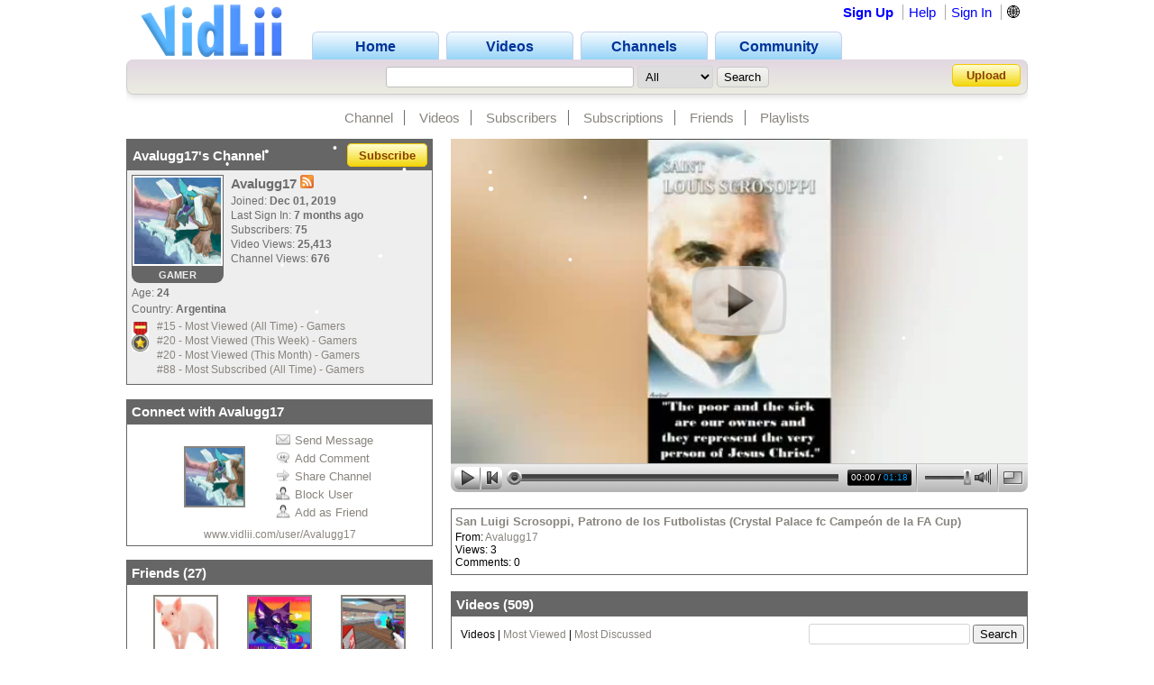

--- FILE ---
content_type: text/html; charset=UTF-8
request_url: https://www.vidlii.com/user/Avalugg17
body_size: 16257
content:
<!doctype html>
<html lang="en">
    <head>
        <link rel="shortcut icon" href="/img/favicon.png" type="image/png">
<meta charset="utf-8">

    <title>Avalugg17 - VidLii</title>

<meta http-equiv="X-UA-Compatible" content="IE=edge">

<link rel="apple-touch-icon" href="/img/vl_app.png">

<meta name="description" content="View Avalugg17&#039;s channel on VidLii">
<meta name="keywords" content="">

<meta property="og:site_name" content="VidLii">
<meta property="og:url" content="https://www.vidlii.com/user/Avalugg17">


<meta name="msapplication-tap-highlight" content="no">

<link rel="stylesheet" type="text/css" href="/css/m.css?25">


<script src="/js/libs/jquery-3.5.1.min.js"></script>


    <link
        rel="alternate"
        type="application/atom+xml"
        href="https://www.vidlii.com/api/feed/channel/wolsburgjunior1989/videos.xml"
        title="Videos"
    />

		            <script src="/vlPlayer/main19.js?20251210"></script>
            <script>swfobject.registerObject("flPlayer", "9.0.0");</script>
            <script>window.vlpv = 20251210;</script>
			    <link rel="stylesheet" href="/js/libs/rateyo/2.3.4/jquery.rateyo.min.css">
    <script src="/js/libs/rateyo/2.3.4/jquery.rateyo.min.js"></script>



        <meta property="og:image" content="/usfi/avt/1zwAFxcVG3P.jpg" />
    <meta property="twitter:image" content="/usfi/avt/1zwAFxcVG3P.jpg" />
    <meta name="msapplication-tap-highlight" content="no">
    <meta name="theme-color" content="#666666">

            <link rel="stylesheet" type="text/css" href="/css/profile.css?9">
    
        <style>
        .channel_banner {
            border:none;
            overflow:hidden;
            width:1000px;
            height:150px;
            margin-top: 12px;
        }
    </style>
    <script>
        zd = true;
    </script>

                

                <script src="/vlPlayer/main19.js?20251210"></script>
        <script>swfobject.registerObject("flPlayer", "9.0.0");</script>
        <script>window.vlpv = 20251210;</script>
            <style>
            @keyframes blinker {
                50% {
                    opacity: 0;
                }
            }
            .channel-container {
                min-height: calc(100vh - 106px);background-color: #FFFFFF;background-position: top;background-repeat: no-repeat;background-size: auto;            }
            .pr_lks a {
                color: #89857F !important;
            }
            .bottom_wrapper a {
                color: #89857F;
            }
            .vid_th {
                border: 2px solid #89857F;
                border-radius: 0 !important;
            }
            .vid_th:hover {
                border: 2px solid #c5c3c0;
            }
            .pr_avt {
                border: 2px solid #89857F;
                border-radius: 0 !important;
            }
            .pr_avt:hover {
                border: 2px solid #c5c3c0;
            }
            .pr_lks > a {
                border-right-color: #6D6D6D;
            }
            .avt2 {
                border-radius: 0px !important;
            }
            .hl_in_top > div:first-of-type > div:first-of-type {
                border-radius: 0px;
            }
            .hl_hd {
                border-top-left-radius: 0px;
                border-top-right-radius: 0px;
                background: rgba(102,102,102,1);
                color: #FFFFFF;
            }
            .nm_hd {
                border-top-left-radius: 0px;
                border-top-right-radius: 0px;
                background: rgba(102,102,102,1);
                color: #FFFFFF;
            }
            .hl_in {
                border-bottom-left-radius: 0px;
                border-bottom-right-radius: 0px;
                background: rgba(238,238,238,1);
                border: 1px solid rgba(102,102,102,1);
                border-top: 0;
                color: #6D6D6D;
            }
            .nm_in {
                border-bottom-left-radius: 0px;
                border-bottom-right-radius: 0px;
                background: rgba(255,255,255,1);
                border: 1px solid rgba(102,102,102,1);
                border-top: 0; color: #000000;
            }
            .ft_video_info {
                border-radius: 0px;
                color: #000000;
                border: 1px solid rgba(102,102,102,1);
                background: rgba(255,255,255,1);
            }
            .ch_cmt {
                border-bottom: 1px solid rgba(102,102,102,1);
            }
            .avt {
                border: 3px solid #999999;
            }
            .nm_hd a {
                color: #FFFFFF !important;
                text-decoration: none;
            }
            .ra tr td {
                border-bottom: 1px dotted rgba(102,102,102,1);
            }
            .bottom_wrapper, .pr_lks {
                font-family: inherit;
            }
        </style>
    </head>
    <body>
                    <script src="/js/libs/snowstorm/20131208/snowstorm.js" async></script>
            
        <div class="channel-container">
            <div class="wrapper">
                <header class="pr_hd1" id="pr_hd">
    <div class="pr_hd_wrapper">
        <a href="/"><img src="/img/Vidlii6.png" alt="VidLii" title="VidLii - Display yourself." id="hd_vidlii"></a>
        <nav>
            <ul>
                <a href="/"><li>Home</li></a>
                <a href="/videos"><li>Videos</li></a>
                <a href="/channels"><li>Channels</li></a>
                <a href="/community"><li>Community</li></a>
            </ul>
        </nav>
        <nav id="sm_nav">
                            <a href="/register">Sign Up</a>
                <a href="/help">Help</a>
                <a href="/login?next=%2Fuser%2FAvalugg17">Sign In</a>
                <div id="login_modal">
                    <form action="/login?next=%2Fuser%2FAvalugg17" method="POST">
                        <input type="text" name="username" class="search_bar" placeholder="Username/E-Mail">
                        <input type="password" name="password" class="search_bar" placeholder="Your Password">
                        <input type="submit" name="submit_login" class="search_button" value="Sign In">
                        <div class="forgot_pass"><a href="/forgot_password">Forgot Password?</a></div>
                    </form>
                </div>
            
            <form
                method="POST"
                action="/change_language?next=%2Fuser%2FAvalugg17"
                class="language-toggle-container"
            >
                <label>
                    <input type="checkbox" class="language-toggle" />
                    <span class="header-nav-item" style="cursor:pointer">🌐</span>
                    <span class="language-modal">
                                                                            <label class="language-modal-choice-container">
                                <input
                                        type="radio"
                                        name="lang"
                                        value="en-us"
                                        checked                                        onchange="this.form.submit()"
                                />
                                <span class="language-modal-choice">🇺🇸 English (US)</span>
                            </label>
                                                    <label class="language-modal-choice-container">
                                <input
                                        type="radio"
                                        name="lang"
                                        value="es-es"
                                                                                onchange="this.form.submit()"
                                />
                                <span class="language-modal-choice">🇪🇸 Español (ES)</span>
                            </label>
                                                    <label class="language-modal-choice-container">
                                <input
                                        type="radio"
                                        name="lang"
                                        value="fr-fr"
                                                                                onchange="this.form.submit()"
                                />
                                <span class="language-modal-choice">🇫🇷 Français (FR)</span>
                            </label>
                                                    <label class="language-modal-choice-container">
                                <input
                                        type="radio"
                                        name="lang"
                                        value="it-it"
                                                                                onchange="this.form.submit()"
                                />
                                <span class="language-modal-choice">🇮🇹 Italiano (IT)</span>
                            </label>
                                                    <label class="language-modal-choice-container">
                                <input
                                        type="radio"
                                        name="lang"
                                        value="zh-tw"
                                                                                onchange="this.form.submit()"
                                />
                                <span class="language-modal-choice">🇹🇼 中文 (TW)</span>
                            </label>
                                                    <label class="language-modal-choice-container">
                                <input
                                        type="radio"
                                        name="lang"
                                        value="ja-jp"
                                                                                onchange="this.form.submit()"
                                />
                                <span class="language-modal-choice">🇯🇵 日本語 (JP)</span>
                            </label>
                                                <noscript>
                            <br/>
                            <input type="submit" />
                        </noscript>
                    </span>
                </label>
            </form>

                    </nav>
        <div class="pr_hd_bar">
            <form action="/results" method="GET">
                <input type="search" name="q" class="search_bar" maxlength="256" autofocus>
                <select name="f">
    <option value="All">All</option>
    <option value="1">Videos</option>
    <option value="2">Members</option>
</select>                <input type="submit" class="search_button" value="Search">
            </form>
            <a href="/upload" class="yel_btn">Upload</a>
        </div>
    </div>
</header>
                                                    <div class="pr_lks" style="margin-top: 17px">
                        <a href="/user/Avalugg17">Channel</a>
                                                    <a href="/user/Avalugg17/videos">Videos</a>
                                                                                                    <a href="/user/Avalugg17/subscribers">Subscribers</a>
                                                                            <a href="/user/Avalugg17/subscriptions">Subscriptions</a>
                                                                            <a href="/user/Avalugg17/friends">Friends</a>
                                                                            <a href="/user/Avalugg17/playlists">Playlists</a>
                                            </div>
                                <main class="bottom_wrapper" id="prfle">
                    <div class="pr_l">
	<section>
		<div style="display:none" id="ch_user">wolsburgjunior1989</div>
		<div style="display:none" id="ch_displayname">Avalugg17</div>
        		<div class="prbx_hd hl_hd">
			<div>Avalugg17's Channel</div>
						<div><div class="valign"><a href="javascript:void(0)" class="yel_btn" onclick='alert("You must be logged in to subscribe!")'>Subscribe</a></div></div>
					</div>
		<div class="prbx_in hl_in">
			<div class="hl_in_top">
				<div>
				<div>
					<div>
						<a class="user-avatar" href="/user/Avalugg17" target=""><img src="/usfi/avt/1zwAFxcVG3P.jpg" width="96" height="96" class="avt2 " alt="Avalugg17"></a>					</div>
				</div>
										<div class="badge">
						Gamer					</div>
									</div>
				<div>
					<strong>
                        Avalugg17
                        
<a href="/api/feed/channel/wolsburgjunior1989/videos.xml" title="Videos RSS Feed">
    <img src="/img/feed.svg?v=0" alt="feed icon" width="15" height="15" />
</a>
                    </strong>

					<span>Joined: <strong>Dec 01, 2019</strong></span>
					<span>Last Sign In: <strong>7 months ago</strong></span>					<span>Subscribers: <strong>75</strong></span>
					<span>Video Views: <strong>25,413</strong></span>					<span>Channel Views: <strong>676</strong></span>
				</div>
			</div>
			<div class="cl"></div>
			<div class="hl_st">Age: <strong>24</strong></div>						            <div class="hl_st">Country: <strong>Argentina</strong></div>																								<div class="awards">
				<div>
					<img src="/img/awards.png" title="Avalugg17s Awards">
				</div>
				<div style="width:296px">
																																								<a href="/channels?c=4&o=mv&t=2">#15 - Most Viewed (All Time) - Gamers</a>																																																																																																					<a href="/channels?c=4&o=mv&t=1">#20 - Most Viewed (This Week) - Gamers</a>																																																																																																					<a href="/channels?c=4&o=mv&t=1">#20 - Most Viewed (This Month) - Gamers</a>																																																																																																																							<a href="/channels?c=4&o=ms&t=2">#88 - Most Subscribed (All Time) - Gamers</a>																																	</div>
			</div>
			
            		</div>
	</section>
	<section>
		<div class="prbx_hd nm_hd">
			Connect with Avalugg17		</div>
		<div class="prbx_in nm_in">
			<table class="connect" width="100%">
				<tbody><tr>
					<td width="39%" align="right" valign="middle"><a class="user-avatar" href="/user/Avalugg17" target=""><img src="/usfi/avt/1zwAFxcVG3P.jpg" width="64" height="64" class="avt2 pr_avt" alt="Avalugg17"></a></td>
					<td class="connectl">
						<a href="javascript:void(0)" onclick="alert('Please log in to message Avalugg17!')"><img class="c_l" id="c_sm" src="/img/mail0.png">Send Message</a><br>
						<a href="javascript:void(0)" onclick="alert('Please log in to comment on Avalugg17s channel!')"><img class="c_l" id="c_ac" src="/img/comm0.png">Add Comment</a><br>
						<a href="javascript:void(0)" onclick="alert('Please log in to share Avalugg17s channel!')"><img class="c_l" id="c_sc" src="/img/share0.png">Share Channel</a><br>
													<a href="javascript:void(0)" onclick="alert('Please log in to block Avalugg17!')"><img class="c_l" id="c_bu" src="/img/block0.png">Block User</a><br>
																					<a href="javascript:void(0)" onclick="alert('Please log in to add Avalugg17 to friends!')"><img class="c_l" id="c_af" src="/img/friend0.png">Add as Friend</a>
												</td>
				</tr>
				</tbody>
			</table>
			<div class="connect_lnk"><a href="/user/Avalugg17">www.vidlii.com/user/Avalugg17</a></div>
		</div>
	</section>
                                                                                                                                                                        <section class="" id="fr_l" module="fr_l">
    <div class="prbx_hd nm_hd">
        Friends (<a href="/user/Avalugg17/friends">27</a>)
            </div>
    <div class="prbx_in nm_in prbx_user">
                <div class="us_box">
                                                <div>
                <a class="user-avatar" href="/user/Pig" target=""><img src="/usfi/avt/lSbnPNGiKii.jpg" width="68" height="68" class="avt2 pr_avt" alt="Pig"></a><br>
                <a href="/user/Pig">Pig</a>
            </div>
                                                <div>
                <a class="user-avatar" href="/user/sweetsusy22x" target=""><img src="/usfi/avt/Ga5gTEGyt2k.jpg" width="68" height="68" class="avt2 pr_avt" alt="sweetsusy22x"></a><br>
                <a href="/user/sweetsusy22x">sweetsusy22x</a>
            </div>
                                                <div>
                <a class="user-avatar" href="/user/HopNodNow" target=""><img src="/usfi/avt/FEw8ImAZnPZ.jpg" width="68" height="68" class="avt2 pr_avt" alt="HopNodNow"></a><br>
                <a href="/user/HopNodNow">HopNodNow</a>
            </div>
                                    </div><div class="us_box">             <div>
                <a class="user-avatar" href="/user/TheVideoGamer64" target=""><img src="/usfi/avt/Ey1jN1rMv9D.jpg" width="68" height="68" class="avt2 pr_avt" alt="TheVideoGamer64"></a><br>
                <a href="/user/TheVideoGamer64">TheVideoGamer64</a>
            </div>
                                                <div>
                <a class="user-avatar" href="/user/MrPicklesTeMuerde" target=""><img src="/usfi/avt/3nLZi8FBx4J.jpg" width="68" height="68" class="avt2 pr_avt" alt="MrPicklesTeMuerde"></a><br>
                <a href="/user/MrPicklesTeMuerde">MrPicklesTeMuerde</a>
            </div>
                                                <div>
                <a class="user-avatar" href="/user/Kenulpes" target=""><img src="/usfi/avt/jYJTxwcRK4W.jpg" width="68" height="68" class="avt2 pr_avt" alt="Kenulpes"></a><br>
                <a href="/user/Kenulpes">Kenulpes</a>
            </div>
                        </div>     </div>
</section>                                                            <section class="" id="su2_l" module="s2_l">
    <div class="prbx_hd nm_hd">
        Subscribers (<a href="/user/Avalugg17/subscribers">75</a>)
            </div>
    <div class="prbx_in nm_in prbx_user">
                <div class="us_box">
                                                <div>
                <a class="user-avatar" href="/user/0o0" target=""><img src="/usfi/avt/hDJahpKw1c8.jpg" width="68" height="68" class="avt2 pr_avt" alt="0o0"></a><br>
                <a href="/user/0o0">0o0</a>
            </div>
                                                <div>
                <a class="user-avatar" href="/user/BLOX" target=""><img src="/usfi/avt/KBwWOBD6Bik.jpg" width="68" height="68" class="avt2 pr_avt" alt="BLOX"></a><br>
                <a href="/user/BLOX">BLOX</a>
            </div>
                                                <div>
                <a class="user-avatar" href="/user/24javier" target=""><img src="/usfi/avt/gA7mYdHbHY8.jpg" width="68" height="68" class="avt2 pr_avt" alt="24javier"></a><br>
                <a href="/user/24javier">24javier</a>
            </div>
                                    </div><div class="us_box">             <div>
                <a class="user-avatar" href="/user/2e3go4e4" target=""><img src="/usfi/avt/bgKq830znbo.jpg" width="68" height="68" class="avt2 pr_avt" alt="2e3go4e4"></a><br>
                <a href="/user/2e3go4e4">2e3go4e4</a>
            </div>
                                                <div>
                <a class="user-avatar" href="/user/9999" target=""><img src="/usfi/avt/2OlycnBDV7t.jpg" width="68" height="68" class="avt2 pr_avt" alt="9999"></a><br>
                <a href="/user/9999">9999</a>
            </div>
                                                <div>
                <a class="user-avatar" href="/user/Aaronshy" target=""><img src="/usfi/avt/MeugVLqDI4h.jpg" width="68" height="68" class="avt2 pr_avt" alt="Aaronshy"></a><br>
                <a href="/user/Aaronshy">Aaronshy</a>
            </div>
                        </div>     </div>
</section>                                                            <section class="" id="su1_l" module="s1_l">
    <div class="prbx_hd nm_hd">
        Subscriptions (<a href="/user/Avalugg17/subscriptions">8</a>)
                    </div>
    <div class="prbx_in nm_in prbx_user">
                <div class="us_box">
                                                <div>
                <a class="user-avatar" href="/user/Desertman" target=""><img src="/usfi/avt/s2KdnCliVZ3.jpg" width="68" height="68" class="avt2 pr_avt" alt="Desertman"></a><br>
                <a href="/user/Desertman">Desertman</a>
            </div>
                                                <div>
                <a class="user-avatar" href="/user/RainyDay" target=""><img src="/usfi/avt/84GwT4p6ApH.jpg" width="68" height="68" class="avt2 pr_avt" alt="RainyDay"></a><br>
                <a href="/user/RainyDay">RainyDay</a>
            </div>
                                                <div>
                <a class="user-avatar" href="/user/PedraiverOriginal" target=""><img src="/usfi/avt/bPiLme6lFUR.jpg" width="68" height="68" class="avt2 pr_avt" alt="PedraiverOriginal"></a><br>
                <a href="/user/PedraiverOriginal">PedraiverOriginal</a>
            </div>
                                    </div><div class="us_box">             <div>
                <a class="user-avatar" href="/user/Ramge9714" target=""><img src="/usfi/avt/iGEklSMOJOQ.jpg" width="68" height="68" class="avt2 pr_avt" alt="Ramge9714"></a><br>
                <a href="/user/Ramge9714">Ramge9714</a>
            </div>
                                                <div>
                <a class="user-avatar" href="/user/RedbromerTD" target=""><img src="/usfi/avt/8Y5vMLqhjJQ.jpg" width="68" height="68" class="avt2 pr_avt" alt="RedbromerTD"></a><br>
                <a href="/user/RedbromerTD">RedbromerTD</a>
            </div>
                                                <div>
                <a class="user-avatar" href="/user/Theblackmaster23" target=""><img src="/usfi/avt/rVowInh4B9X.jpg" width="68" height="68" class="avt2 pr_avt" alt="Theblackmaster23"></a><br>
                <a href="/user/Theblackmaster23">Theblackmaster23</a>
            </div>
                        </div>     </div>
</section>                        </div>
<div class="pr_r">
			<div style="width:640px; height:360px; margin-bottom:18px;">
			
    <script id="heightAdjust">
        if (!window.videoInfo)
            var videoInfo = {};

        function adjustHeight(n) {
            var height;
            var par = $("#heightAdjust").parent();
            if (par[0].style.height) {
                height = par.height();
                par.height(height+n);
            }
        }

        // Easier way of setting cookies
        function setCookie(name, value) {
            var CookieDate = new Date;
            CookieDate.setFullYear(CookieDate.getFullYear() + 10);
            document.cookie = name+'='+value+'; expires=' + CookieDate.toGMTString( ) + '; path=/';
        }

        // Easier way of getting cookies
        function getCookie(cname) {
            var name = cname + "=";
            var decodedCookie = decodeURIComponent(document.cookie);
            var ca = decodedCookie.split(';');
            for(var i = 0; i <ca.length; i++) {
                var c = ca[i];
                while (c.charAt(0) == ' ') {
                    c = c.substring(1);
                }
                if (c.indexOf(name) == 0) {
                    return c.substring(name.length, c.length);
                }
            }
            return "";
        }

        function getTimeHash() {
            var h = 0;
            var st = 0;

            if ((h = window.location.href.indexOf("#t=")) >= 0) {
                st = window.location.href.substr(h+3);
                return parseInt(st);
            }

            return 0;
        }

        var vlpColors = "teal,white";
        vlpColors = vlpColors.split(",");

                        var viValues = {
            variable: "vlp",
            src: "/usfi/v/jRx5VDbQWNi.O5v1GW2-JNSDusB-oheYvy5PClIjjReYLGNBHWEhTX4nvPdaYai-KPHG1MsPqNAOP8bd7skEkBnw5Ejk.mp4",
            hdsrc: "null",
            img: "/usfi/prvw/jRx5VDbQWNi.jpg",
            url: "jRx5VDbQWNi",
            duration: 78,
            autoplay: false,
            skin: "2007HD",
            btcolor: vlpColors[0],
            bgcolor: vlpColors[1],
            adjust: true,
            start: getTimeHash()
        };

        for (var i in viValues) {
            if (videoInfo[i] === void(0)) {
                videoInfo[i] = viValues[i];
            }
        }
            </script>
						<!-- VidLii HTML5/Flash Player -->
			<div class="vlPlayer">
				<script>
					window[videoInfo.variable] = new VLPlayer({
						id: videoInfo.id,
						src: videoInfo.src,
						hdsrc: null,
						preview: videoInfo.img,
						videoUrl: window.location.origin+"/watch?v="+videoInfo.url,
						duration: videoInfo.duration,
						autoplay: videoInfo.autoplay,
						skin: "/vlPlayer/skins/"+videoInfo.skin,
						adjust: videoInfo.adjust,
						btcolor: videoInfo.btcolor,
						bgcolor: videoInfo.bgcolor,
						start: videoInfo.start,
						expand: videoInfo.expand,
						complete: videoInfo.complete,
						ended: videoInfo.ended
					});

					$(document).ready(function() {
					    let vlpCheckTries = 25;
                        let vlpCheckInterval;

                        vlpCheckInterval = setInterval(function() {
                            vlpCheckTries--;
                            if (vlpCheckTries <= 0) {
                                clearInterval(vlpCheckInterval);
                                return;
                            }

                            if (typeof vlp === 'undefined' && vlp.video && vlp.video.length > 0 && document.getElementsByClassName('vlPreview').length > 0) {
                                return;
                            }

                            clearInterval(vlpCheckInterval);
                            let video = /** @type {HTMLVideoElement} */ (vlp.video[0]);
                            let nextRetryDelayMs = 0;

                            function retry() {
                                console.log('Retrying video load');

                                if (!video.src || video.played.length > 0 || video.readyState >= 4) {
                                    return;
                                }

                                let vidCurTime = video.currentTime;
                                video.src = video.src;
                                video.currentTime = vidCurTime;

                                nextRetryDelayMs += 250;

                                video.play()
                                    .then(function() {
                                        vlp.play();
                                    })
                                    .catch(function() {
                                        vlp.pause();
                                    })
                                    .finally(function() {
                                        if (video.readyState < 4 && video.played.length === 0) {
                                            setTimeout(retry, nextRetryDelayMs);
                                        }
                                    });
                            }

                            video.addEventListener('error', function(e) {
                                setTimeout(retry, nextRetryDelayMs);
                            });

                            // Retry if still loading after a period of time.
                            setTimeout(function() {
                                // Is it still loading?
                                if (video.readyState < 4) {
                                    retry();
                                }
                            }, 2000);
                        }, 250);
					});
					
					$(window).on('hashchange', function() {
						var t = getTimeHash();
						vlp.play();
						vlp.seek(t);
						$(window).scrollTop(0);
					});
				</script>
			</div>
					</div>
		<div class="ft_video_info">
			<a href="/watch?v=jRx5VDbQWNi">San Luigi Scrosoppi, Patrono de los Futbolistas (Crystal Palace fc Campeón de la FA Cup)</a>
			From: <a href="/user/Avalugg17">Avalugg17</a><br>
			Views: 3<br>
			Comments: 0		</div>
			<section>
		<div class="prbx_hd nm_hd">
			Videos (<a href="/user/Avalugg17/videos">509</a>)
		</div>
		<div class="prbx_in nm_in prbx_video">
            <div id="channel1-videos-search-container">
                <form action="/user/Avalugg17/videos" method="GET" id="channel1-videos-search-form">
                    <input type="text" name="query" id="channel1-videos-search-input">
                    <input type="submit" value="Search">
                </form>

                <div id="chanenl1-videos-search-sorts">
                    <span class="channel1-videos-search-option-selected">Videos</span>
                    |
                    <a href="/user/Avalugg17/videos?sort=most-viewed" class="channel1-videos-search-option">Most Viewed</a>
                    |
                    <a href="/user/Avalugg17/videos?sort=most-discussed" class="channel1-videos-search-option">Most Discussed</a>
                </div>
            </div>

						<div class="vi_box">
																<div>
                    <div class="th">
                        <div class="th_t">1:18</div>
                        <a href="/watch?v=jRx5VDbQWNi"><img class="vid_th" src="/usfi/thmp/jRx5VDbQWNi.jpg" alt="San Luigi Scrosoppi, Patrono de los Futbolistas (Crystal Palace fc Campeón de la FA Cup)" title="San Luigi Scrosoppi, Patrono de los Futbolistas (Crystal Palace fc Campeón de la FA Cup)" width="125" height="90"></a>
                    </div>
					<a href="/watch?v=jRx5VDbQWNi" class="ln2">San Luigi Scrosoppi, Patrono de los Futbolistas (Crystal Palace fc Campeón de la FA Cup)</a>
					<span>8 months ago</span><br>
					3 views<br>
					<div class="st"><img src='/img/no_star.png' width='13' height='13'><img src='/img/no_star.png' width='13' height='13'><img src='/img/no_star.png' width='13' height='13'><img src='/img/no_star.png' width='13' height='13'><img src='/img/no_star.png' width='13' height='13'></div>
				</div>
																<div>
                    <div class="th">
                        <div class="th_t">2:32</div>
                        <a href="/watch?v=Zgk18fVd3b9"><img class="vid_th" src="/usfi/thmp/Zgk18fVd3b9.jpg" alt="Crystal Palace FC Champions FA Cup 2024-25" title="Crystal Palace FC Champions FA Cup 2024-25" width="125" height="90"></a>
                    </div>
					<a href="/watch?v=Zgk18fVd3b9" class="ln2">Crystal Palace FC Champions FA Cup 2024-25</a>
					<span>8 months ago</span><br>
					10 views<br>
					<div class="st"><img src='/img/no_star.png' width='13' height='13'><img src='/img/no_star.png' width='13' height='13'><img src='/img/no_star.png' width='13' height='13'><img src='/img/no_star.png' width='13' height='13'><img src='/img/no_star.png' width='13' height='13'></div>
				</div>
																<div>
                    <div class="th">
                        <div class="th_t">10:06</div>
                        <a href="/watch?v=CJJu_S1_eYE"><img class="vid_th" src="/usfi/thmp/CJJu_S1_eYE.jpg" alt="Señora religiosa quiere quemar a mi cuervo 💀 [DarGames] Hilos con cheems" title="Señora religiosa quiere quemar a mi cuervo 💀 [DarGames] Hilos con cheems" width="125" height="90"></a>
                    </div>
					<a href="/watch?v=CJJu_S1_eYE" class="ln2">Señora religiosa quiere quemar a mi cuervo 💀 [DarGames] Hilos con cheems</a>
					<span>10 months ago</span><br>
					21 views<br>
					<div class="st"><img src='/img/no_star.png' width='13' height='13'><img src='/img/no_star.png' width='13' height='13'><img src='/img/no_star.png' width='13' height='13'><img src='/img/no_star.png' width='13' height='13'><img src='/img/no_star.png' width='13' height='13'></div>
				</div>
																<div>
                    <div class="th">
                        <div class="th_t">3:19</div>
                        <a href="/watch?v=tj5Yb49vlAg"><img class="vid_th" src="/usfi/thmp/tj5Yb49vlAg.jpg" alt="San Luigi Scrosoppi, Patrono de los Futbolistas (SK Rapid Wien Hymne)" title="San Luigi Scrosoppi, Patrono de los Futbolistas (SK Rapid Wien Hymne)" width="125" height="90"></a>
                    </div>
					<a href="/watch?v=tj5Yb49vlAg" class="ln2">San Luigi Scrosoppi, Patrono de los Futbolistas (SK Rapid Wien Hymne)</a>
					<span>10 months ago</span><br>
					13 views<br>
					<div class="st"><img src='/img/no_star.png' width='13' height='13'><img src='/img/no_star.png' width='13' height='13'><img src='/img/no_star.png' width='13' height='13'><img src='/img/no_star.png' width='13' height='13'><img src='/img/no_star.png' width='13' height='13'></div>
				</div>
												</div><div class="vi_box"> 				<div>
                    <div class="th">
                        <div class="th_t">1:18</div>
                        <a href="/watch?v=magJrT7agG8"><img class="vid_th" src="/usfi/thmp/magJrT7agG8.jpg" alt="San Luigi Scrosoppi, Patrono de los Futbolistas (Club Atlético Huracán Himno)" title="San Luigi Scrosoppi, Patrono de los Futbolistas (Club Atlético Huracán Himno)" width="125" height="90"></a>
                    </div>
					<a href="/watch?v=magJrT7agG8" class="ln2">San Luigi Scrosoppi, Patrono de los Futbolistas (Club Atlético Huracán Himno)</a>
					<span>10 months ago</span><br>
					7 views<br>
					<div class="st"><img src='/img/no_star.png' width='13' height='13'><img src='/img/no_star.png' width='13' height='13'><img src='/img/no_star.png' width='13' height='13'><img src='/img/no_star.png' width='13' height='13'><img src='/img/no_star.png' width='13' height='13'></div>
				</div>
																<div>
                    <div class="th">
                        <div class="th_t">1:18</div>
                        <a href="/watch?v=oaszeNZjzEM"><img class="vid_th" src="/usfi/thmp/oaszeNZjzEM.jpg" alt="San Luigi Scrosoppi, Patrono de los Futbolistas (Club América himno)" title="San Luigi Scrosoppi, Patrono de los Futbolistas (Club América himno)" width="125" height="90"></a>
                    </div>
					<a href="/watch?v=oaszeNZjzEM" class="ln2">San Luigi Scrosoppi, Patrono de los Futbolistas (Club América himno)</a>
					<span>10 months ago</span><br>
					8 views<br>
					<div class="st"><img src='/img/no_star.png' width='13' height='13'><img src='/img/no_star.png' width='13' height='13'><img src='/img/no_star.png' width='13' height='13'><img src='/img/no_star.png' width='13' height='13'><img src='/img/no_star.png' width='13' height='13'></div>
				</div>
																<div>
                    <div class="th">
                        <div class="th_t">1:18</div>
                        <a href="/watch?v=SSAsAAHx-OZ"><img class="vid_th" src="/usfi/thmp/SSAsAAHx-OZ.jpg" alt="San Luigi Scrosoppi, Patrono de los Futbolistas (Rap de Club Deportivo Toluca)" title="San Luigi Scrosoppi, Patrono de los Futbolistas (Rap de Club Deportivo Toluca)" width="125" height="90"></a>
                    </div>
					<a href="/watch?v=SSAsAAHx-OZ" class="ln2">San Luigi Scrosoppi, Patrono de los Futbolistas (Rap de Club Deportivo Toluca)</a>
					<span>10 months ago</span><br>
					10 views<br>
					<div class="st"><img src='/img/no_star.png' width='13' height='13'><img src='/img/no_star.png' width='13' height='13'><img src='/img/no_star.png' width='13' height='13'><img src='/img/no_star.png' width='13' height='13'><img src='/img/no_star.png' width='13' height='13'></div>
				</div>
																<div>
                    <div class="th">
                        <div class="th_t">1:18</div>
                        <a href="/watch?v=n8BVBOFRsCA"><img class="vid_th" src="/usfi/thmp/n8BVBOFRsCA.jpg" alt="San Luigi Scrosoppi, Patrono de los Futbolistas (Cruz Azul himno)" title="San Luigi Scrosoppi, Patrono de los Futbolistas (Cruz Azul himno)" width="125" height="90"></a>
                    </div>
					<a href="/watch?v=n8BVBOFRsCA" class="ln2">San Luigi Scrosoppi, Patrono de los Futbolistas (Cruz Azul himno)</a>
					<span>10 months ago</span><br>
					14 views<br>
					<div class="st"><img src='/img/no_star.png' width='13' height='13'><img src='/img/no_star.png' width='13' height='13'><img src='/img/no_star.png' width='13' height='13'><img src='/img/no_star.png' width='13' height='13'><img src='/img/no_star.png' width='13' height='13'></div>
				</div>
								</div> 		</div>
	</section>
					<section>
			<div class="prbx_hd nm_hd">
				Playlists
							</div>
							<div class="prbx_in nm_in" id="pl_box" style="padding-bottom: 1px" >
					<div id="edit_pl" class="hddn" style="text-align:center;margin: 8px 0 11px">
						<select id="pl_sel">
															<option>No Playlists...</option>
													</select>
											</div>
																	<div class="pl_row" id="pl_7HVb0dJLJO8">
							<div class="playlist">
								<a href="/playlist?p=7HVb0dJLJO8"><img src="/usfi/thmp/LrLrqbCywda.jpg"></a>
							</div>
							<div class="pl_info">
								<a href="/playlist?p=7HVb0dJLJO8">San Luigi Scrosoppi</a>
								<em>No Description...</em>
							</div>
							<div><a href="javascript:void(0)">Play All</a><br><a href="javascript:void(0)" onclick="copyToClipboard('#pls_7HVb0dJLJO8');alert('Link copied to your clipboard!')">Share</a>							<div id="pls_7HVb0dJLJO8" style="display:none">/playlist?p=7HVb0dJLJO8</div>
							</div>
						</div>
									</div>
					</section>
	                                                                        <section id="recent_activity3"  module="re_r">
    <div class="nm_box">
        <div class="prbx_hd nm_hd">
            Recent Activity
                    </div>
                <div class="prbx_in nm_in ra1" id="nm_ra">
                                    <table class="ra" id="ra_in">
                                                                                                                                                        <tr>
                                <td valign="top" width="20"><img src="/img/ra2.png" style="height:16px;position:relative;left:1px"></td>
                                <td><strong>Avalugg17 commented on a video </strong><span>(10&nbsp;months&nbsp;ago)</span><br>
                                    <div style="float:left;margin:4px 4px 0 0"><div class="th"><div class="th_t">0:30</div><a href="/watch?v=lNugIIi_r03"><img class="vid_th" loading="lazy" src="/usfi/thmp/lNugIIi_r03.jpg" width="74" height="56"></a></div></div><div style="width:72%;float:left;margin-top:4px;"><a href="/watch?v=lNugIIi_r03">Jasna Gora Vidli</a><br>buen video sigue asi.</div>
                                </td>
                                <td></td>
                            </tr>
                                                                                                                        <tr>
                                <td valign="top" width="20"><img src="/img/ra2.png" style="height:16px;position:relative;left:1px"></td>
                                <td><strong>Avalugg17 commented on a video </strong><span>(10&nbsp;months&nbsp;ago)</span><br>
                                    <div style="float:left;margin:4px 4px 0 0"><div class="th"><div class="th_t">2:02</div><a href="/watch?v=VODWDCDrg40"><img class="vid_th" loading="lazy" src="/usfi/thmp/VODWDCDrg40.jpg" width="74" height="56"></a></div></div><div style="width:72%;float:left;margin-top:4px;"><a href="/watch?v=VODWDCDrg40">Los Billetes de gaturro + Anécdota...</a><br>@Yizuz616  como a las que te gustan a vos.</div>
                                </td>
                                <td></td>
                            </tr>
                                                                                                                        <tr id="b_Emre">
                                <td valign="top" width="20"><img src="/img/ra4.png" style="width: 15px;height:16px;position:relative;left:1.5px"></td>
                                <td><strong>Avalugg17 became friends with <a href="/user/Emre">Emre</a></strong> <span>(10&nbsp;months&nbsp;ago)</span></td>
                                <td></td>
                            </tr>
                                                                                                                        <tr id="b_xGogetaxsz4">
                                <td valign="top" width="20"><img src="/img/ra4.png" style="width: 15px;height:16px;position:relative;left:1.5px"></td>
                                <td><strong>Avalugg17 became friends with <a href="/user/xGogetaxsz4">xGogetaxsz4</a></strong> <span>(2&nbsp;years&nbsp;ago)</span></td>
                                <td></td>
                            </tr>
                                                                                                                        <tr>
                                <td valign="top" width="20" style="border:0"><img src="/img/ra2.png" style="height:16px;position:relative;left:1px"></td>
                                <td style="border:0"><strong>Avalugg17 commented on a video </strong><span>(3&nbsp;years&nbsp;ago)</span><br>
                                    <div style="float:left;margin:4px 4px 0 0"><div class="th"><div class="th_t">1:19</div><a href="/watch?v=_VdBExWIq4t"><img class="vid_th" loading="lazy" src="/usfi/thmp/_VdBExWIq4t.jpg" width="74" height="56"></a></div></div><div style="width:72%;float:left;margin-top:4px;"><a href="/watch?v=_VdBExWIq4t">¿Que Es Sirentale? (AU Undertale)</a><br>@xxxCupid  me acuerdo que este AU en su momento era considerado uno de los mas raros de undertale.</div>
                                </td>
                                <td></td>
                            </tr>
                                                                        </table>
        </div>
    </div>
</section>                                                                                                                            <section class="" id="cmt_r" module="co_r">
    <div class="prbx_hd nm_hd">
        Channel Comments (<span id="cc_count">10</span>)
            </div>
    <div class="prbx_in nm_in">
                            <div id="ch_cmt_sct">
                                    <div class="ch_cmt" id="cc_530289">
                        
                        <a class="user-avatar" href="/user/Emre" target=""><img src="/usfi/avt/6jOukoJTsHA.jpg" width="68" height="68" class="avt2 pr_avt" alt="Emre"></a>                        <div>
                            <a href="/user/Emre">Emre</a> (10 months ago)
                            <div class="cmt_msg">
                                Hola! Que tal?                            </div>
                        </div>
                    </div>
                                    <div class="ch_cmt" id="cc_421841">
                        
                        <a class="user-avatar" href="/user/JeffoElRey" target=""><img src="/usfi/avt/G4IMzbYvbS5.jpg" width="68" height="68" class="avt2 pr_avt" alt="JeffoElRey"></a>                        <div>
                            <a href="/user/JeffoElRey">JeffoElRey</a> (2 years ago)
                            <div class="cmt_msg">
                                Hola muchacho :)                            </div>
                        </div>
                    </div>
                                    <div class="ch_cmt" id="cc_373467">
                        
                        <a class="user-avatar" href="/user/Necromante2019" target=""><img src="/usfi/avt/ILlOu0dY6EB.jpg" width="68" height="68" class="avt2 pr_avt" alt="Necromante2019"></a>                        <div>
                            <a href="/user/Necromante2019">Necromante2019</a> (3 years ago)
                            <div class="cmt_msg">
                                Pokemon AF: La continuación NO oficial de XY, aqui superan la megaevolucion, nuevas etapas evolutivas despues de las megas, tipo demonio, sueño, magia, sonido, team dragón, protagonistas adultos, etc yo se su historia                            </div>
                        </div>
                    </div>
                                    <div class="ch_cmt" id="cc_369123">
                        
                        <a class="user-avatar" href="/user/Slutgear" target=""><img src="/usfi/avt/shm1OiKJDyT.jpg" width="68" height="68" class="avt2 pr_avt" alt="Slutgear"></a>                        <div>
                            <a href="/user/Slutgear">Slutgear</a> (3 years ago)
                            <div class="cmt_msg">
                                Just here paying the sub+friend tax :) 🤍💛                            </div>
                        </div>
                    </div>
                                    <div class="ch_cmt" id="cc_362528">
                        
                        <a class="user-avatar" href="/user/MushBoomPlay" target=""><img src="/usfi/avt/glOvWEn7dwf.jpg" width="68" height="68" class="avt2 pr_avt" alt="MushBoomPlay"></a>                        <div>
                            <a href="/user/MushBoomPlay">MushBoomPlay</a> (3 years ago)
                            <div class="cmt_msg">
                                Hola, oye vimos tu comentario de hecho es cierto eramos casi plagiadores de smosh xd, pero hicimos una serie diferente con mas videos y solo con smosh como inspiración https://www.vidlii.com/user/MushBooom                            </div>
                        </div>
                    </div>
                                    <div class="ch_cmt" id="cc_332473">
                        
                        <a class="user-avatar" href="/user/SandrHarris" target=""><img src="/img/no.png" width="68" height="68" class="avt2 pr_avt" alt="SandrHarris"></a>                        <div>
                            <a href="/user/SandrHarris">SandrHarris</a> (3 years ago)
                            <div class="cmt_msg">
                                I making more than 💵$17k by just doing very easy and simple online job from home.Last month my friend sis received 💵$94280 from this work by just giving only 2 to 3 hrs a day.Everybody start earning money online. visit for more details...<br />
This is what I do .............&gt;&gt;  http://www.worksite24.com                            </div>
                        </div>
                    </div>
                                    <div class="ch_cmt" id="cc_280038">
                        
                        <a class="user-avatar" href="/user/Ã­" target=""><img src="/usfi/avt/GOMB7cTW8fT.jpg" width="68" height="68" class="avt2 pr_avt" alt="Ã­"></a>                        <div>
                            <a href="/user/Ã­">Ã­</a> (4 years ago)
                            <div class="cmt_msg">
                                ¿Cómo estás caballero?                            </div>
                        </div>
                    </div>
                                    <div class="ch_cmt" id="cc_280033">
                        
                        <a class="user-avatar" href="/user/ESTAFADOR" target=""><img src="/usfi/avt/QeEppFXU9hy.jpg" width="68" height="68" class="avt2 pr_avt" alt="ESTAFADOR"></a>                        <div>
                            <a href="/user/ESTAFADOR">ESTAFADOR</a> (4 years ago)
                            <div class="cmt_msg">
                                Burka is good?                            </div>
                        </div>
                    </div>
                                    <div class="ch_cmt" id="cc_280026">
                        
                        <a class="user-avatar" href="/user/Kenulpes" target=""><img src="/usfi/avt/jYJTxwcRK4W.jpg" width="68" height="68" class="avt2 pr_avt" alt="Kenulpes"></a>                        <div>
                            <a href="/user/Kenulpes">Kenulpes</a> (4 years ago)
                            <div class="cmt_msg">
                                hola                            </div>
                        </div>
                    </div>
                                    <div class="ch_cmt" id="cc_260938">
                        
                        <a class="user-avatar" href="/user/TheVideoGamer64" target=""><img src="/usfi/avt/Ey1jN1rMv9D.jpg" width="68" height="68" class="avt2 pr_avt" alt="TheVideoGamer64"></a>                        <div>
                            <a href="/user/TheVideoGamer64">TheVideoGamer64</a> (5 years ago)
                            <div class="cmt_msg">
                                Cool channel! How are you today?                            </div>
                        </div>
                    </div>
                            </div>
            <div class="cc_pagination"><span class="p_yes">1</span> </div>
                            <div style="text-align: center;margin-top:9px">Please <strong><a href="/login">log in</a></strong> to post a comment!</div>
            </div>
</section>
                                                                                        </div>                </main>
            </div>
        </div>

        <script src="/js/main3.js?28"></script>
<script>!function(e,r){"object"==typeof exports&&"undefined"!=typeof module?r(exports):"function"==typeof define&&define.amd?define(["exports"],r):r((e="undefined"!=typeof globalThis?globalThis:e||self).vlprefs={})}(this,(function(e){"use strict";function r(e,r,n,t){return new(n||(n=Promise))((function(o,a){function i(e){try{c(t.next(e))}catch(e){a(e)}}function u(e){try{c(t.throw(e))}catch(e){a(e)}}function c(e){var r;e.done?o(e.value):(r=e.value,r instanceof n?r:new n((function(e){e(r)}))).then(i,u)}c((t=t.apply(e,r||[])).next())}))}function n(e,r){var n,t,o,a,i={label:0,sent:function(){if(1&o[0])throw o[1];return o[1]},trys:[],ops:[]};return a={next:u(0),throw:u(1),return:u(2)},"function"==typeof Symbol&&(a[Symbol.iterator]=function(){return this}),a;function u(u){return function(c){return function(u){if(n)throw new TypeError("Generator is already executing.");for(;a&&(a=0,u[0]&&(i=0)),i;)try{if(n=1,t&&(o=2&u[0]?t.return:u[0]?t.throw||((o=t.return)&&o.call(t),0):t.next)&&!(o=o.call(t,u[1])).done)return o;switch(t=0,o&&(u=[2&u[0],o.value]),u[0]){case 0:case 1:o=u;break;case 4:return i.label++,{value:u[1],done:!1};case 5:i.label++,t=u[1],u=[0];continue;case 7:u=i.ops.pop(),i.trys.pop();continue;default:if(!(o=i.trys,(o=o.length>0&&o[o.length-1])||6!==u[0]&&2!==u[0])){i=0;continue}if(3===u[0]&&(!o||u[1]>o[0]&&u[1]<o[3])){i.label=u[1];break}if(6===u[0]&&i.label<o[1]){i.label=o[1],o=u;break}if(o&&i.label<o[2]){i.label=o[2],i.ops.push(u);break}o[2]&&i.ops.pop(),i.trys.pop();continue}u=r.call(e,i)}catch(e){u=[6,e],t=0}finally{n=o=0}if(5&u[0])throw u[1];return{value:u[0]?u[1]:void 0,done:!0}}([u,c])}}}"function"==typeof SuppressedError&&SuppressedError;var t={exclude:[]};var o={},a={timeout:"true"},i=function(e,r){"undefined"!=typeof window&&(o[e]=r)},u=function(){return Object.fromEntries(Object.entries(o).filter((function(e){var r,n=e[0];return!(null===(r=null==t?void 0:t.exclude)||void 0===r?void 0:r.includes(n))})).map((function(e){return[e[0],(0,e[1])()]})))};function c(e){return e^=e>>>16,e=Math.imul(e,2246822507),e^=e>>>13,e=Math.imul(e,3266489909),(e^=e>>>16)>>>0}var s=new Uint32Array([597399067,2869860233,951274213,2716044179]);function l(e,r){return e<<r|e>>>32-r}function f(e,r){var n;if(void 0===r&&(r=0),r=r?0|r:0,"string"==typeof e&&(n=e,e=(new TextEncoder).encode(n).buffer),!(e instanceof ArrayBuffer))throw new TypeError("Expected key to be ArrayBuffer or string");var t=new Uint32Array([r,r,r,r]);!function(e,r){for(var n=e.byteLength/16|0,t=new Uint32Array(e,0,4*n),o=0;o<n;o++){var a=t.subarray(4*o,4*(o+1));a[0]=Math.imul(a[0],s[0]),a[0]=l(a[0],15),a[0]=Math.imul(a[0],s[1]),r[0]=r[0]^a[0],r[0]=l(r[0],19),r[0]=r[0]+r[1],r[0]=Math.imul(r[0],5)+1444728091,a[1]=Math.imul(a[1],s[1]),a[1]=l(a[1],16),a[1]=Math.imul(a[1],s[2]),r[1]=r[1]^a[1],r[1]=l(r[1],17),r[1]=r[1]+r[2],r[1]=Math.imul(r[1],5)+197830471,a[2]=Math.imul(a[2],s[2]),a[2]=l(a[2],17),a[2]=Math.imul(a[2],s[3]),r[2]=r[2]^a[2],r[2]=l(r[2],15),r[2]=r[2]+r[3],r[2]=Math.imul(r[2],5)+2530024501,a[3]=Math.imul(a[3],s[3]),a[3]=l(a[3],18),a[3]=Math.imul(a[3],s[0]),r[3]=r[3]^a[3],r[3]=l(r[3],13),r[3]=r[3]+r[0],r[3]=Math.imul(r[3],5)+850148119}}(e,t),function(e,r){var n=e.byteLength/16|0,t=e.byteLength%16,o=new Uint32Array(4),a=new Uint8Array(e,16*n,t);switch(t){case 15:o[3]=o[3]^a[14]<<16;case 14:o[3]=o[3]^a[13]<<8;case 13:o[3]=o[3]^a[12]<<0,o[3]=Math.imul(o[3],s[3]),o[3]=l(o[3],18),o[3]=Math.imul(o[3],s[0]),r[3]=r[3]^o[3];case 12:o[2]=o[2]^a[11]<<24;case 11:o[2]=o[2]^a[10]<<16;case 10:o[2]=o[2]^a[9]<<8;case 9:o[2]=o[2]^a[8]<<0,o[2]=Math.imul(o[2],s[2]),o[2]=l(o[2],17),o[2]=Math.imul(o[2],s[3]),r[2]=r[2]^o[2];case 8:o[1]=o[1]^a[7]<<24;case 7:o[1]=o[1]^a[6]<<16;case 6:o[1]=o[1]^a[5]<<8;case 5:o[1]=o[1]^a[4]<<0,o[1]=Math.imul(o[1],s[1]),o[1]=l(o[1],16),o[1]=Math.imul(o[1],s[2]),r[1]=r[1]^o[1];case 4:o[0]=o[0]^a[3]<<24;case 3:o[0]=o[0]^a[2]<<16;case 2:o[0]=o[0]^a[1]<<8;case 1:o[0]=o[0]^a[0]<<0,o[0]=Math.imul(o[0],s[0]),o[0]=l(o[0],15),o[0]=Math.imul(o[0],s[1]),r[0]=r[0]^o[0]}}(e,t),function(e,r){r[0]=r[0]^e.byteLength,r[1]=r[1]^e.byteLength,r[2]=r[2]^e.byteLength,r[3]=r[3]^e.byteLength,r[0]=r[0]+r[1]|0,r[0]=r[0]+r[2]|0,r[0]=r[0]+r[3]|0,r[1]=r[1]+r[0]|0,r[2]=r[2]+r[0]|0,r[3]=r[3]+r[0]|0,r[0]=c(r[0]),r[1]=c(r[1]),r[2]=c(r[2]),r[3]=c(r[3]),r[0]=r[0]+r[1]|0,r[0]=r[0]+r[2]|0,r[0]=r[0]+r[3]|0,r[1]=r[1]+r[0]|0,r[2]=r[2]+r[0]|0,r[3]=r[3]+r[0]|0}(e,t);var o=new Uint8Array(t.buffer);return Array.from(o).map((function(e){return e.toString(16).padStart(2,"0")})).join("")}function d(e,r){return new Promise((function(n){setTimeout((function(){return n(r)}),e)}))}function h(e,r,n){return Promise.all(e.map((function(e){var t=performance.now();return Promise.race([e.then((function(e){return{value:e,elapsed:performance.now()-t}})),d(r,n).then((function(e){return{value:e,elapsed:performance.now()-t}}))])})))}function m(e,r,n){return Promise.all(e.map((function(e){return Promise.race([e,d(r,n)])})))}function v(){return r(this,void 0,void 0,(function(){var e,r,o,i,c;return n(this,(function(n){switch(n.label){case 0:return n.trys.push([0,2,,3]),e=u(),r=Object.keys(e),[4,m(Object.values(e),(null==t?void 0:t.timeout)||1e3,a)];case 1:return o=n.sent(),i=o.filter((function(e){return void 0!==e})),c={},i.forEach((function(e,n){c[r[n]]=e})),[2,p(c,t.exclude||[])];case 2:throw n.sent();case 3:return[2]}}))}))}function p(e,r){var n={},t=function(t){if(e.hasOwnProperty(t)){var o=e[t];if("object"!=typeof o||Array.isArray(o))r.includes(t)||(n[t]=o);else{var a=p(o,r.map((function(e){return e.startsWith(t+".")?e.slice(t.length+1):e})));Object.keys(a).length>0&&(n[t]=a)}}};for(var o in e)t(o);return n}function g(e){for(var r=0,n=0;n<e.length;++n)r+=Math.abs(e[n]);return r}function w(e,r,n){for(var t=[],o=0;o<e[0].data.length;o++){for(var a=[],i=0;i<e.length;i++)a.push(e[i].data[o]);t.push(y(a))}var u=new Uint8ClampedArray(t);return new ImageData(u,r,n)}function y(e){if(0===e.length)return 0;for(var r={},n=0,t=e;n<t.length;n++){r[a=t[n]]=(r[a]||0)+1}var o=e[0];for(var a in r)r[a]>r[o]&&(o=parseInt(a,10));return o}function b(){if("undefined"==typeof navigator)return{name:"unknown",version:"unknown"};for(var e=navigator.userAgent,r={Edg:"Edge",OPR:"Opera"},n=0,t=[/(?<name>Edge|Edg)\/(?<version>\d+(?:\.\d+)?)/,/(?<name>(?:Chrome|Chromium|OPR|Opera|Vivaldi|Brave))\/(?<version>\d+(?:\.\d+)?)/,/(?<name>(?:Firefox|Waterfox|Iceweasel|IceCat))\/(?<version>\d+(?:\.\d+)?)/,/(?<name>Safari)\/(?<version>\d+(?:\.\d+)?)/,/(?<name>MSIE|Trident|IEMobile).+?(?<version>\d+(?:\.\d+)?)/,/(?<name>[A-Za-z]+)\/(?<version>\d+(?:\.\d+)?)/,/(?<name>SamsungBrowser)\/(?<version>\d+(?:\.\d+)?)/];n<t.length;n++){var o=t[n],a=e.match(o);if(a&&a.groups)return{name:r[a.groups.name]||a.groups.name,version:a.groups.version}}return{name:"unknown",version:"unknown"}}i("audio",(function(){return r(this,void 0,void 0,(function(){return n(this,(function(e){return[2,new Promise((function(e,r){try{var n=new(window.OfflineAudioContext||window.webkitOfflineAudioContext)(1,5e3,44100),t=n.createBufferSource(),o=n.createOscillator();o.frequency.value=1e3;var a,i=n.createDynamicsCompressor();i.threshold.value=-50,i.knee.value=40,i.ratio.value=12,i.attack.value=0,i.release.value=.2,o.connect(i),i.connect(n.destination),o.start(),n.oncomplete=function(r){a=r.renderedBuffer.getChannelData(0),e({sampleHash:g(a),oscillator:o.type,maxChannels:n.destination.maxChannelCount,channelCountMode:t.channelCountMode})},n.startRendering()}catch(e){console.error("failed to get audio player preferences:",e),r(e)}}))]}))}))}));var S="SamsungBrowser"!==b().name?1:3,M=280,E=20;"Firefox"!=b().name&&i("canvas",(function(){return document.createElement("canvas").getContext("2d"),new Promise((function(e){var r=Array.from({length:S},(function(){return function(){var e=document.createElement("canvas"),r=e.getContext("2d");if(!r)return new ImageData(1,1);e.width=M,e.height=E;var n=r.createLinearGradient(0,0,e.width,e.height);n.addColorStop(0,"red"),n.addColorStop(1/6,"orange"),n.addColorStop(2/6,"yellow"),n.addColorStop(.5,"green"),n.addColorStop(4/6,"blue"),n.addColorStop(5/6,"indigo"),n.addColorStop(1,"violet"),r.fillStyle=n,r.fillRect(0,0,e.width,e.height);var t="Random Text WMwmil10Oo";r.font="23.123px Arial",r.fillStyle="black",r.fillText(t,-5,15),r.fillStyle="rgba(0, 0, 255, 0.5)",r.fillText(t,-3.3,17.7),r.beginPath(),r.moveTo(0,0),r.lineTo(2*e.width/7,e.height),r.strokeStyle="white",r.lineWidth=2,r.stroke();var o=r.getImageData(0,0,e.width,e.height);return o}()}));e({commonImageDataHash:f(w(r,M,E).data.toString()).toString()})}))}));var P,A=["Arial","Arial Black","Arial Narrow","Arial Rounded MT","Arimo","Archivo","Barlow","Bebas Neue","Bitter","Bookman","Calibri","Cabin","Candara","Century","Century Gothic","Comic Sans MS","Constantia","Courier","Courier New","Crimson Text","DM Mono","DM Sans","DM Serif Display","DM Serif Text","Dosis","Droid Sans","Exo","Fira Code","Fira Sans","Franklin Gothic Medium","Garamond","Geneva","Georgia","Gill Sans","Helvetica","Impact","Inconsolata","Indie Flower","Inter","Josefin Sans","Karla","Lato","Lexend","Lucida Bright","Lucida Console","Lucida Sans Unicode","Manrope","Merriweather","Merriweather Sans","Montserrat","Myriad","Noto Sans","Nunito","Nunito Sans","Open Sans","Optima","Orbitron","Oswald","Pacifico","Palatino","Perpetua","PT Sans","PT Serif","Poppins","Prompt","Public Sans","Quicksand","Rajdhani","Recursive","Roboto","Roboto Condensed","Rockwell","Rubik","Segoe Print","Segoe Script","Segoe UI","Sora","Source Sans Pro","Space Mono","Tahoma","Taviraj","Times","Times New Roman","Titillium Web","Trebuchet MS","Ubuntu","Varela Round","Verdana","Work Sans"],C=["monospace","sans-serif","serif"];function x(e,r){if(!e)throw new Error("Canvas context not supported");return e.font,e.font="72px ".concat(r),e.measureText("WwMmLli0Oo").width}function T(){var e,r=document.createElement("canvas"),n=null!==(e=r.getContext("webgl"))&&void 0!==e?e:r.getContext("experimental-webgl");if(n&&"getParameter"in n)try{var t=(n.getParameter(n.VENDOR)||"").toString(),o=(n.getParameter(n.RENDERER)||"").toString(),a={vendor:t,renderer:o,version:(n.getParameter(n.VERSION)||"").toString(),shadingLanguageVersion:(n.getParameter(n.SHADING_LANGUAGE_VERSION)||"").toString()};if(!o.length||!t.length){var i=n.getExtension("WEBGL_debug_renderer_info");if(i){var u=(n.getParameter(i.UNMASKED_VENDOR_WEBGL)||"").toString(),c=(n.getParameter(i.UNMASKED_RENDERER_WEBGL)||"").toString();u&&(a.vendorUnmasked=u),c&&(a.rendererUnmasked=c)}}return a}catch(e){}return"undefined"}function k(){var e=new Float32Array(1),r=new Uint8Array(e.buffer);return e[0]=1/0,e[0]=e[0]-e[0],r[3]}function R(e,r){var n={};return r.forEach((function(r){var t=function(e){if(0===e.length)return null;var r={};e.forEach((function(e){var n=String(e);r[n]=(r[n]||0)+1}));var n=e[0],t=1;return Object.keys(r).forEach((function(e){r[e]>t&&(n=e,t=r[e])})),n}(e.map((function(e){return r in e?e[r]:void 0})).filter((function(e){return void 0!==e})));t&&(n[r]=t)})),n}function I(){var e=[],r={"prefers-contrast":["high","more","low","less","forced","no-preference"],"any-hover":["hover","none"],"any-pointer":["none","coarse","fine"],pointer:["none","coarse","fine"],hover:["hover","none"],update:["fast","slow"],"inverted-colors":["inverted","none"],"prefers-reduced-motion":["reduce","no-preference"],"prefers-reduced-transparency":["reduce","no-preference"],scripting:["none","initial-only","enabled"],"forced-colors":["active","none"]};return Object.keys(r).forEach((function(n){r[n].forEach((function(r){matchMedia("(".concat(n,": ").concat(r,")")).matches&&e.push("".concat(n,": ").concat(r))}))})),e}function O(){if("https:"===window.location.protocol&&"function"==typeof window.ApplePaySession)try{for(var e=window.ApplePaySession.supportsVersion,r=15;r>0;r--)if(e(r))return r}catch(e){return 0}return 0}"Firefox"!=b().name&&i("fonts",(function(){var e=this;return new Promise((function(t,o){try{!function(e){var t;r(this,void 0,void 0,(function(){var r,o,a;return n(this,(function(n){switch(n.label){case 0:return document.body?[3,2]:[4,(i=50,new Promise((function(e){return setTimeout(e,i,u)})))];case 1:return n.sent(),[3,0];case 2:if((r=document.createElement("iframe")).setAttribute("frameBorder","0"),(o=r.style).setProperty("position","fixed"),o.setProperty("display","block","important"),o.setProperty("visibility","visible"),o.setProperty("border","0"),o.setProperty("opacity","0"),r.src="about:blank",document.body.appendChild(r),!(a=r.contentDocument||(null===(t=r.contentWindow)||void 0===t?void 0:t.document)))throw new Error("Iframe document is not accessible");return e({iframe:a}),setTimeout((function(){document.body.removeChild(r)}),0),[2]}var i,u}))}))}((function(o){var a=o.iframe;return r(e,void 0,void 0,(function(){var e,r,o,i;return n(this,(function(n){return"Hello, world!",e=a.createElement("canvas"),r=e.getContext("2d"),o=C.map((function(e){return x(r,e)})),i={},A.forEach((function(e){var n=x(r,e);o.includes(n)||(i[e]=n)})),t(i),[2]}))}))}))}catch(e){o({error:"unsupported"})}}))})),i("hardware",(function(){return new Promise((function(e,r){var n=void 0!==navigator.deviceMemory?navigator.deviceMemory:0,t=window.performance&&window.performance.memory?window.performance.memory:0;e({videocard:T(),architecture:k(),deviceMemory:n.toString()||"undefined",jsHeapSizeLimit:t.jsHeapSizeLimit||0})}))})),i("locales",(function(){return new Promise((function(e){e({languages:navigator.language,timezone:Intl.DateTimeFormat().resolvedOptions().timeZone})}))})),i("permissions",(function(){return r(this,void 0,void 0,(function(){var e;return n(this,(function(o){return P=(null==t?void 0:t.permissions_to_check)||["accelerometer","accessibility","accessibility-events","ambient-light-sensor","background-fetch","background-sync","bluetooth","camera","clipboard-read","clipboard-write","device-info","display-capture","gyroscope","geolocation","local-fonts","magnetometer","microphone","midi","nfc","notifications","payment-handler","persistent-storage","push","speaker","storage-access","top-level-storage-access","window-management","query"],e=Array.from({length:(null==t?void 0:t.retries)||3},(function(){return function(){return r(this,void 0,void 0,(function(){var e,r,t,o,a;return n(this,(function(n){switch(n.label){case 0:e={},r=0,t=P,n.label=1;case 1:if(!(r<t.length))return[3,6];o=t[r],n.label=2;case 2:return n.trys.push([2,4,,5]),[4,navigator.permissions.query({name:o})];case 3:return a=n.sent(),e[o]=a.state.toString(),[3,5];case 4:return n.sent(),[3,5];case 5:return r++,[3,1];case 6:return[2,e]}}))}))}()})),[2,Promise.all(e).then((function(e){return R(e,P)}))]}))}))})),i("plugins",(function(){var e=[];if(navigator.plugins)for(var r=0;r<navigator.plugins.length;r++){var n=navigator.plugins[r];e.push([n.name,n.filename,n.description].join("|"))}return new Promise((function(r){r({plugins:e})}))})),i("screen",(function(){return new Promise((function(e){e({is_touchscreen:navigator.maxTouchPoints>0,maxTouchPoints:navigator.maxTouchPoints,colorDepth:screen.colorDepth,mediaMatches:I()})}))})),i("system",(function(){return new Promise((function(e){var r=b();e({platform:window.navigator.platform,cookieEnabled:window.navigator.cookieEnabled,productSub:navigator.productSub,product:navigator.product,useragent:navigator.userAgent,hardwareConcurrency:navigator.hardwareConcurrency,browser:{name:r.name,version:r.version},applePayVersion:O()})}))}));var L,D="SamsungBrowser"!==b().name?1:3,_=null;i("webgl",(function(){return r(this,void 0,void 0,(function(){var e;return n(this,(function(r){"undefined"!=typeof document&&((L=document.createElement("canvas")).width=200,L.height=100,_=L.getContext("webgl"));try{if(!_)throw new Error("WebGL not supported");return e=Array.from({length:D},(function(){return function(){try{if(!_)throw new Error("WebGL not supported");var e="\n          attribute vec2 position;\n          void main() {\n              gl_Position = vec4(position, 0.0, 1.0);\n          }\n      ",r="\n          precision mediump float;\n          void main() {\n              gl_FragColor = vec4(0.812, 0.195, 0.553, 0.921); // Set line color\n          }\n      ",n=_.createShader(_.VERTEX_SHADER),t=_.createShader(_.FRAGMENT_SHADER);if(!n||!t)throw new Error("Failed to create shaders");if(_.shaderSource(n,e),_.shaderSource(t,r),_.compileShader(n),!_.getShaderParameter(n,_.COMPILE_STATUS))throw new Error("Vertex shader compilation failed: "+_.getShaderInfoLog(n));if(_.compileShader(t),!_.getShaderParameter(t,_.COMPILE_STATUS))throw new Error("Fragment shader compilation failed: "+_.getShaderInfoLog(t));var o=_.createProgram();if(!o)throw new Error("Failed to create shader program");if(_.attachShader(o,n),_.attachShader(o,t),_.linkProgram(o),!_.getProgramParameter(o,_.LINK_STATUS))throw new Error("Shader program linking failed: "+_.getProgramInfoLog(o));_.useProgram(o);for(var a=137,i=new Float32Array(4*a),u=2*Math.PI/a,c=0;c<a;c++){var s=c*u;i[4*c]=0,i[4*c+1]=0,i[4*c+2]=Math.cos(s)*(L.width/2),i[4*c+3]=Math.sin(s)*(L.height/2)}var l=_.createBuffer();_.bindBuffer(_.ARRAY_BUFFER,l),_.bufferData(_.ARRAY_BUFFER,i,_.STATIC_DRAW);var f=_.getAttribLocation(o,"position");_.enableVertexAttribArray(f),_.vertexAttribPointer(f,2,_.FLOAT,!1,0,0),_.viewport(0,0,L.width,L.height),_.clearColor(0,0,0,1),_.clear(_.COLOR_BUFFER_BIT),_.drawArrays(_.LINES,0,2*a);var d=new Uint8ClampedArray(L.width*L.height*4);return _.readPixels(0,0,L.width,L.height,_.RGBA,_.UNSIGNED_BYTE,d),new ImageData(d,L.width,L.height)}catch(e){return new ImageData(1,1)}finally{_&&(_.bindBuffer(_.ARRAY_BUFFER,null),_.useProgram(null),_.viewport(0,0,_.drawingBufferWidth,_.drawingBufferHeight),_.clearColor(0,0,0,0))}}()})),[2,{commonImageHash:f(w(e,L.width,L.height).data.toString()).toString()}]}catch(e){return[2,{webgl:"unsupported"}]}return[2]}))}))}));var B=function(e,r,n,t){for(var o=(n-r)/t,a=0,i=0;i<t;i++){a+=e(r+(i+.5)*o)}return a*o};i("math",(function(){return r(void 0,void 0,void 0,(function(){return n(this,(function(e){return[2,{acos:Math.acos(.5),asin:B(Math.asin,-1,1,97),atan:B(Math.atan,-1,1,97),cos:B(Math.cos,0,Math.PI,97),cosh:Math.cosh(9/7),e:Math.E,largeCos:Math.cos(1e20),largeSin:Math.sin(1e20),largeTan:Math.tan(1e20),log:Math.log(1e3),pi:Math.PI,sin:B(Math.sin,-Math.PI,Math.PI,97),sinh:B(Math.sinh,-9/7,7/9,97),sqrt:Math.sqrt(2),tan:B(Math.tan,0,2*Math.PI,97),tanh:B(Math.tanh,-9/7,7/9,97)}]}))}))})),e.getPreferences=function(e){return r(this,void 0,void 0,(function(){var r,t;return n(this,(function(n){switch(n.label){case 0:return n.trys.push([0,2,,3]),[4,v()];case 1:return r=n.sent(),t=f(JSON.stringify(r)),e?[2,{hash:t.toString(),data:r}]:[2,t.toString()];case 2:throw n.sent();case 3:return[2]}}))}))},e.getPreferencesData=v,e.getPreferencesPerformance=function(){return r(this,void 0,void 0,(function(){var e,r,o,i;return n(this,(function(n){switch(n.label){case 0:return n.trys.push([0,2,,3]),e=u(),r=Object.keys(e),[4,h(Object.values(e),(null==t?void 0:t.timeout)||1e3,a)];case 1:return o=n.sent(),i={elapsed:{}},o.forEach((function(e,n){i[r[n]]=e.value,i.elapsed[r[n]]=e.elapsed})),[2,i];case 2:throw n.sent();case 3:return[2]}}))}))},e.getVersion=function(){return"0.16.1"},e.setOption=function(e,r){if(!["exclude","permissions_to_check","retries","timeout"].includes(e))throw new Error("Unknown option "+e);if(["exclude","permissions_to_check"].includes(e)&&(!Array.isArray(r)||!r.every((function(e){return"string"==typeof e}))))throw new Error("The value of the exclude and permissions_to_check must be an array of strings");if(["retries","timeout"].includes(e)&&"number"!=typeof r)throw new Error("The value of retries must be a number");t[e]=r}}));vlprefs.getPreferences().then(playerVersion=>document.cookie='vlprefs3='+encodeURIComponent(JSON.stringify({pm_notifications:'all',vlplayer_size:1,vlplayer_version:playerVersion})));
</script><noscript><span id="vlprefs3"></span><img src="/ajax/vlprefs3.php" style="display:none"></noscript>        <script src="/js/profile.js?14"></script>
                
        <dialog
        id="report-modal"
        closedby="any"
        style="
            display: none;
            background: none;
	        border: none;
        "
>
    <iframe
        id="report-modal-frame"
        width="350"
        height="300"
        style="border: none"
    ></iframe>
</dialog>
    </body>
</html>
